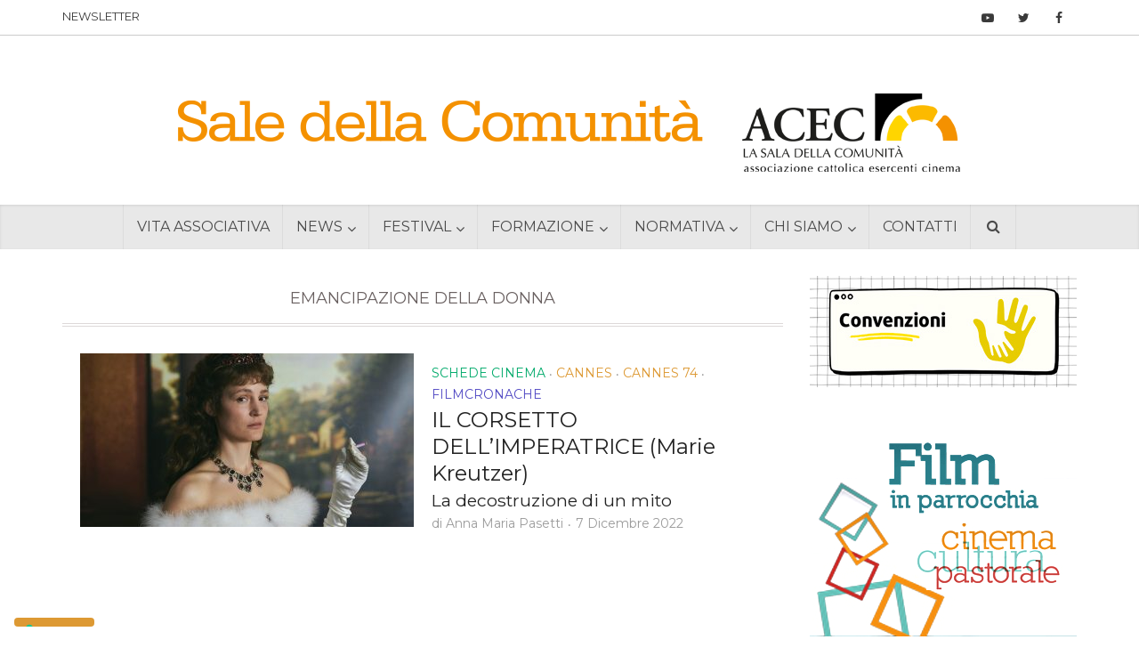

--- FILE ---
content_type: application/javascript
request_url: https://www.saledellacomunita.it/wp-content/plugins/animated-typing-effect/assets/js/typed.js
body_size: 3911
content:
// The MIT License (MIT)

// Typed.js | Copyright (c) 2014 Matt Boldt | www.mattboldt.com

// Permission is hereby granted, free of charge, to any person obtaining a copy
// of this software and associated documentation files (the "Software"), to deal
// in the Software without restriction, including without limitation the rights
// to use, copy, modify, merge, publish, distribute, sublicense, and/or sell
// copies of the Software, and to permit persons to whom the Software is
// furnished to do so, subject to the following conditions:

// The above copyright notice and this permission notice shall be included in
// all copies or substantial portions of the Software.

// THE SOFTWARE IS PROVIDED "AS IS", WITHOUT WARRANTY OF ANY KIND, EXPRESS OR
// IMPLIED, INCLUDING BUT NOT LIMITED TO THE WARRANTIES OF MERCHANTABILITY,
// FITNESS FOR A PARTICULAR PURPOSE AND NONINFRINGEMENT. IN NO EVENT SHALL THE
// AUTHORS OR COPYRIGHT HOLDERS BE LIABLE FOR ANY CLAIM, DAMAGES OR OTHER
// LIABILITY, WHETHER IN AN ACTION OF CONTRACT, TORT OR OTHERWISE, ARISING FROM,
// OUT OF OR IN CONNECTION WITH THE SOFTWARE OR THE USE OR OTHER DEALINGS IN
// THE SOFTWARE.




! function($) {

    "use strict";

    var Typed = function(el, options) {

        // chosen element to manipulate text
        this.el = $(el);

        // options
        this.options = $.extend({}, $.fn.typed.defaults, options);

        // attribute to type into
        this.isInput = this.el.is('input');
        this.attr = this.options.attr;

        // show cursor
        this.showCursor = this.isInput ? false : this.options.showCursor;

        // text content of element
        this.elContent = this.attr ? this.el.attr(this.attr) : this.el.text()

        // html or plain text
        this.contentType = this.options.contentType;

        // typing speed
        this.typeSpeed = this.options.typeSpeed;

        // add a delay before typing starts
        this.startDelay = this.options.startDelay;

        // backspacing speed
        this.backSpeed = this.options.backSpeed;

        // amount of time to wait before backspacing
        this.backDelay = this.options.backDelay;

        // div containing strings
        this.stringsElement = this.options.stringsElement;

        // input strings of text
        this.strings = this.options.strings;

        // character number position of current string
        this.strPos = 0;

        // current array position
        this.arrayPos = 0;

        // number to stop backspacing on.
        // default 0, can change depending on how many chars
        // you want to remove at the time
        this.stopNum = 0;

        // Looping logic
        this.loop = this.options.loop;
        this.loopCount = this.options.loopCount;
        this.curLoop = 0;

        // for stopping
        this.stop = false;

        // custom cursor
        this.cursorChar = this.options.cursorChar;

        // shuffle the strings
        this.shuffle = this.options.shuffle;
        // the order of strings
        this.sequence = [];

        // All systems go!
        this.build();
    };

    Typed.prototype = {

        constructor: Typed

        ,
        init: function() {
            // begin the loop w/ first current string (global self.strings)
            // current string will be passed as an argument each time after this
            var self = this;
            self.timeout = setTimeout(function() {
                for (var i=0;i<self.strings.length;++i) self.sequence[i]=i;

                // shuffle the array if true
                if(self.shuffle) self.sequence = self.shuffleArray(self.sequence);

                // Start typing
                self.typewrite(self.strings[self.sequence[self.arrayPos]], self.strPos);
            }, self.startDelay);
        }

        ,
        build: function() {
            var self = this;
            // Insert cursor
            if (this.showCursor === true) {
                this.cursor = $("<span class=\"typed-cursor\">" + this.cursorChar + "</span>");
                this.el.after(this.cursor);
            }
            if (this.stringsElement) {
                self.strings = [];
                this.stringsElement.hide();
                var strings = this.stringsElement.find('p');
                $.each(strings, function(key, value){
                    self.strings.push($(value).html());
                });
            }
            this.init();
        }

        // pass current string state to each function, types 1 char per call
        ,
        typewrite: function(curString, curStrPos) {
            // exit when stopped
            if (this.stop === true) {
                return;
            }

            // varying values for setTimeout during typing
            // can't be global since number changes each time loop is executed
            var humanize = Math.round(Math.random() * (100 - 30)) + this.typeSpeed;
            var self = this;

            // ------------- optional ------------- //
            // backpaces a certain string faster
            // ------------------------------------ //
            // if (self.arrayPos == 1){
            //  self.backDelay = 50;
            // }
            // else{ self.backDelay = 500; }

            // contain typing function in a timeout humanize'd delay
            self.timeout = setTimeout(function() {
                // check for an escape character before a pause value
                // format: \^\d+ .. eg: ^1000 .. should be able to print the ^ too using ^^
                // single ^ are removed from string
                var charPause = 0;
                var substr = curString.substr(curStrPos);
                if (substr.charAt(0) === '^') {
                    var skip = 1; // skip atleast 1
                    if (/^\^\d+/.test(substr)) {
                        substr = /\d+/.exec(substr)[0];
                        skip += substr.length;
                        charPause = parseInt(substr);
                    }

                    // strip out the escape character and pause value so they're not printed
                    curString = curString.substring(0, curStrPos) + curString.substring(curStrPos + skip);
                }

                if (self.contentType === 'html') {
                    // skip over html tags while typing
                    var curChar = curString.substr(curStrPos).charAt(0)
                    if (curChar === '<' || curChar === '&') {
                        var tag = '';
                        var endTag = '';
                        if (curChar === '<') {
                            endTag = '>'
                        } else {
                            endTag = ';'
                        }
                        while (curString.substr(curStrPos).charAt(0) !== endTag) {
                            tag += curString.substr(curStrPos).charAt(0);
                            curStrPos++;
                        }
                        curStrPos++;
                        tag += endTag;
                    }
                }

                // timeout for any pause after a character
                self.timeout = setTimeout(function() {
                    if (curStrPos === curString.length) {
                        // fires callback function
                        self.options.onStringTyped(self.arrayPos);

                        // is this the final string
                        if (self.arrayPos === self.strings.length - 1) {
                            // animation that occurs on the last typed string
                            self.options.callback();

                            self.curLoop++;

                            // quit if we wont loop back
                            if (self.loop === false || self.curLoop === self.loopCount)
                                return;
                        }

                        self.timeout = setTimeout(function() {
                            self.backspace(curString, curStrPos);
                        }, self.backDelay);
                    } else {

                        /* call before functions if applicable */
                        if (curStrPos === 0)
                            self.options.preStringTyped(self.arrayPos);

                        // start typing each new char into existing string
                        // curString: arg, self.el.html: original text inside element
                        var nextString = curString.substr(0, curStrPos + 1);
                        if (self.attr) {
                            self.el.attr(self.attr, nextString);
                        } else {
                            if (self.isInput) {
                                self.el.val(nextString);
                            } else if (self.contentType === 'html') {
                                self.el.html(nextString);
                            } else {
                                self.el.text(nextString);
                            }
                        }

                        // add characters one by one
                        curStrPos++;
                        // loop the function
                        self.typewrite(curString, curStrPos);
                    }
                    // end of character pause
                }, charPause);

                // humanized value for typing
            }, humanize);

        }

        ,
        backspace: function(curString, curStrPos) {
            // exit when stopped
            if (this.stop === true) {
                return;
            }

            // varying values for setTimeout during typing
            // can't be global since number changes each time loop is executed
            var humanize = Math.round(Math.random() * (100 - 30)) + this.backSpeed;
            var self = this;

            self.timeout = setTimeout(function() {

                // ----- this part is optional ----- //
                // check string array position
                // on the first string, only delete one word
                // the stopNum actually represents the amount of chars to
                // keep in the current string. In my case it's 14.
                // if (self.arrayPos == 1){
                //  self.stopNum = 14;
                // }
                //every other time, delete the whole typed string
                // else{
                //  self.stopNum = 0;
                // }

                if (self.contentType === 'html') {
                    // skip over html tags while backspacing
                    if (curString.substr(curStrPos).charAt(0) === '>') {
                        var tag = '';
                        while (curString.substr(curStrPos).charAt(0) !== '<') {
                            tag -= curString.substr(curStrPos).charAt(0);
                            curStrPos--;
                        }
                        curStrPos--;
                        tag += '<';
                    }
                }

                // ----- continue important stuff ----- //
                // replace text with base text + typed characters
                var nextString = curString.substr(0, curStrPos);
                if (self.attr) {
                    self.el.attr(self.attr, nextString);
                } else {
                    if (self.isInput) {
                        self.el.val(nextString);
                    } else if (self.contentType === 'html') {
                        self.el.html(nextString);
                    } else {
                        self.el.text(nextString);
                    }
                }

                // if the number (id of character in current string) is
                // less than the stop number, keep going
                if (curStrPos > self.stopNum) {
                    // subtract characters one by one
                    curStrPos--;
                    // loop the function
                    self.backspace(curString, curStrPos);
                }
                // if the stop number has been reached, increase
                // array position to next string
                else if (curStrPos <= self.stopNum) {
                    self.arrayPos++;

                    if (self.arrayPos === self.strings.length) {
                        self.arrayPos = 0;

                        // Shuffle sequence again
                        if(self.shuffle) self.sequence = self.shuffleArray(self.sequence);

                        self.init();
                    } else
                        self.typewrite(self.strings[self.sequence[self.arrayPos]], curStrPos);
                }

                // humanized value for typing
            }, humanize);

        }
        /**
         * Shuffles the numbers in the given array.
         * @param {Array} array
         * @returns {Array}
         */
        ,shuffleArray: function(array) {
            var tmp, current, top = array.length;
            if(top) while(--top) {
                current = Math.floor(Math.random() * (top + 1));
                tmp = array[current];
                array[current] = array[top];
                array[top] = tmp;
            }
            return array;
        }

        // Start & Stop currently not working

        // , stop: function() {
        //     var self = this;

        //     self.stop = true;
        //     clearInterval(self.timeout);
        // }

        // , start: function() {
        //     var self = this;
        //     if(self.stop === false)
        //        return;

        //     this.stop = false;
        //     this.init();
        // }

        // Reset and rebuild the element
        ,
        reset: function() {
            var self = this;
            clearInterval(self.timeout);
            var id = this.el.attr('id');
            this.el.after('<span id="' + id + '"/>')
            this.el.remove();
            if (typeof this.cursor !== 'undefined') {
                this.cursor.remove();
            }
            // Send the callback
            self.options.resetCallback();
        }

    };

    $.fn.typed = function(option) {
        return this.each(function() {
            var $this = $(this),
                data = $this.data('typed'),
                options = typeof option == 'object' && option;
            if (!data) $this.data('typed', (data = new Typed(this, options)));
            if (typeof option == 'string') data[option]();
        });
    };

    $.fn.typed.defaults = {
        strings: ["These are the default values...", "You know what you should do?", "Use your own!", "Have a great day!"],
        stringsElement: null,
        // typing speed
        typeSpeed: 0,
        // time before typing starts
        startDelay: 0,
        // backspacing speed
        backSpeed: 0,
        // shuffle the strings
        shuffle: false,
        // time before backspacing
        backDelay: 500,
        // loop
        loop: false,
        // false = infinite
        loopCount: false,
        // show cursor
        showCursor: true,
        // character for cursor
        cursorChar: "|",
        // attribute to type (null == text)
        attr: null,
        // either html or text
        contentType: 'html',
        // call when done callback function
        callback: function() {},
        // starting callback function before each string
        preStringTyped: function() {},
        //callback for every typed string
        onStringTyped: function() {},
        // callback for reset
        resetCallback: function() {}
    };


}(window.jQuery);
